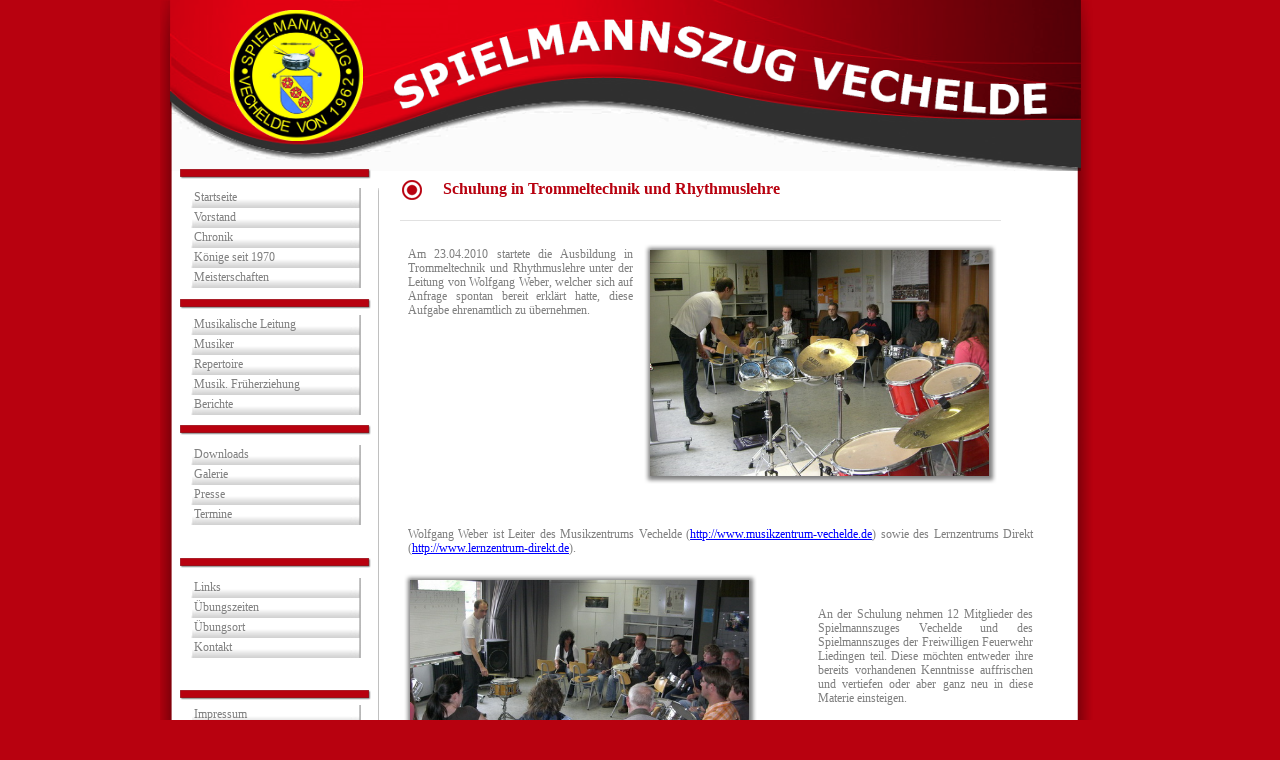

--- FILE ---
content_type: text/html
request_url: http://spielmannszug-vechelde.de/bericht_03.html
body_size: 3331
content:
<!doctype html>
<html lang="de">
<head>
<title>Trommeltechnik</title>
<meta http-equiv="Content-Type" content="text/html; charset=UTF-8">
<meta http-equiv="imagetoolbar" content="no">
<meta name="generator" content="LMSOFT Web Creator Pro, Version:8.0.0.22">
<meta http-equiv="X-UA-Compatible" content="IE=edge">
<META NAME="KEYWORDS" CONTENT="Spielmannszug, Musik, Spielmannsmusik, Instrumente, Vechelde, Flöten, Schlagzeug, Trommel, Trommeln lernen, Flöten lernen">
<META NAME="DESCRIPTION" CONTENT="Spielmannszug Vechelde von 1962, Eingetragener Verein für Spielmannsmusik">
<META NAME="AUTHOR" CONTENT="Enrico Löper">
<META NAME="CREATION_DATE" CONTENT="01.10.2009">
<META HTTP-EQUIV="CONTENT-LANGAGE" CONTENT="deutsch">
<meta property="og:image" content="http://www.spielmannszug-vechelde.de/demobild.jpg" />
<LINK REL="SHORTCUT ICON" HREF="http://www.spielmannszug-vechelde.de/favicon.ico">
<link href="./DropBorder.css" rel="stylesheet" type="text/css">
<script type="text/javascript" src="./jquery/jquery-1.5.1.min.js"></script>
<script type="text/javascript" src="./jquery/jquery-1.8.1.min.js"></script>
<script type="text/javascript" src="./jquery/jquery-ui-1.8.11.custom.min.js"></script>
<link rel="stylesheet" href="./jquery/themes/base/jquery.ui.all.css?ver=80022" type="text/css" media="all" />
<script type="text/javascript" src="./jquery/LMCenterInWindow.js?ver=80022"></script>
<link rel="stylesheet" href="./jquery/royalslider/royalslider.css" type="text/css" media="all" />
<link rel="stylesheet" href="./jquery/royalslider/rs-default-inverted.css" type="text/css" media="all" />
<script type="text/javascript" src="./jquery/royalslider/jquery.royalslider.min.js"></script>
<link rel="stylesheet" href="./jquery/bootstrap.min.css" type="text/css" media="all" />
<link rel="stylesheet" href="./jquery/font-awesome.min.css" type="text/css" media="all" />
<link rel="stylesheet" href="./jquery/themes/form.css" type="text/css" media="all" />
<script type="text/javascript" src="./jquery/google-maps-geometry-3.13.js"></script>
<script type="text/javascript" src="./jquery/maplace-0.1.3.min.js"></script>
<script type="text/javascript" src="./jquery/datepicker-fr.js"></script>
<link href="./lmwcglobal.css?id=16934" rel="stylesheet" type="text/css">
<link href="bericht_03.css?id=16934" rel="stylesheet" type="text/css">
<script type="text/javascript" src="./lmpres80022.js"></script>
<script type="text/javascript" src="./menusystemmodel006.js"></script><noscript></noscript>
<script type="text/javascript" src="./menusystemmodel007.js"></script><noscript></noscript>
<script type="text/javascript" src="./menusystemmodel008.js"></script><noscript></noscript>
<script type="text/javascript" src="./menusystemmodel009.js"></script><noscript></noscript>
<script type="text/javascript" src="./menusystemmodel010.js"></script><noscript></noscript>

</head>

<body style="margin-Left:0px;margin-Top:0px;margin-Bottom:0px;margin-Right:0px;">

<DIV class="cLinkHidden">
<a href="#Img9" title=""></a><br>
<a href="http://www.musikzentrum-vechelde.de" title=""></a><br>
<a href="http://www.lernzentrum-direkt.de" title=""></a><br>
<a href="./index.html" title="Startseite Spielmannszug Vechelde">Startseite Spielmannszug Vechelde</a><br>
<a href="./vorstand.html" title="Vorstand">Vorstand</a><br>
<a href="./chronik.html" title="Chronik">Chronik</a><br>
<a href="./koenige.html" title="Könige">Könige</a><br>
<a href="./wettstreit.html" title="Wettstreit">Wettstreit</a><br>
<a href="./leitung.html" title="Musikalische Leitung">Musikalische Leitung</a><br>
<a href="./musiker.html" title="Musiker">Musiker</a><br>
<a href="./repertoire.html" title="Repertoire">Repertoire</a><br>
<a href="./bericht_28.html" title="bericht_Früherziehung_25.08.2023">bericht_Früherziehung_25.08.2023</a><br>
<a href="./berichte.html" title="Berichte">Berichte</a><br>
<a href="./galerie.html" title="Galerie">Galerie</a><br>
<a href="./video.html" title="Videos">Videos</a><br>
<a href="./presse16.html" title="Presse 2024">Presse 2024</a><br>
<a href="./presse15.html" title="Presse 2023">Presse 2023</a><br>
<a href="./presse-2022.html" title="Presse 2022">Presse 2022</a><br>
<a href="./presse14.html" title="Presse 2019">Presse 2019</a><br>
<a href="./presse13.html" title="Presse 2018">Presse 2018</a><br>
<a href="./presse11.html" title="Presse 2017">Presse 2017</a><br>
<a href="./presse12.html" title="Presse 2016">Presse 2016</a><br>
<a href="./presse10.html" title="Presse 2015">Presse 2015</a><br>
<a href="./presse9.html" title="Presse 2014">Presse 2014</a><br>
<a href="./presse8.html" title="Presse 2013">Presse 2013</a><br>
<a href="./presse7.html" title="Presse 2012">Presse 2012</a><br>
<a href="./presse6.html" title="Presse 2011">Presse 2011</a><br>
<a href="./presse5.html" title="Presse 2010">Presse 2010</a><br>
<a href="./presse4.html" title="Presse 2009">Presse 2009</a><br>
<a href="./presse3.html" title="Presse 2008">Presse 2008</a><br>
<a href="./presse2.html" title="Presse 2007">Presse 2007</a><br>
<a href="./presse1.html" title="Presse 2006">Presse 2006</a><br>
<a href="./termine.html" title="Termine">Termine</a><br>
<a href="./links.html" title="Links">Links</a><br>
<a href="./uebungszeit.html" title="Übungszeiten">Übungszeiten</a><br>
<a href="./uebungsort.html" title="Übungsort">Übungsort</a><br>
<a href="./impressum.html" title="Impressum">Impressum</a><br>
<a href="./impressum.html" title="Impressum">Impressum</a><br>
<a href="./intern.html" title="Intern">Intern</a><br>
<a href="./archiv.html" title="Archiv">Archiv</a><br>
</DIV>

<div id='Page'>
   <div id='Img1'>
      <img id='Img1Inner' src='./images/bericht_03_Img1.png' alt="" />
   </div>
   <div id='GHintergrund'></div>
   <div id='Text4'>
      <p style="line-height:0;text-align:left"><font face="Times New Roman" color="#ff8000"><span style="font-size:12pt;line-height:18px;"><b><br /></b></span></font></p><p style="line-height:0;margin-left:0mm; margin-right:0mm; text-indent:0mm; margin-top:0.00mm; margin-bottom:3.52mm;line-height: 115%; "><font face="Verdana" color="#b8010f"><span style="font-size:12pt;line-height:18px;"><b>Schulung in Trommeltechnik und Rhythmuslehre</b></span></font></p>
   </div>
   <div id='Img4'>
      <img id='Img4Inner' src='./images/bericht_03_Img4.png' alt="" />
   </div>
   <div id='Img8'>
      <img id='Img8Inner' src='./images/bericht_03_Img8.png' alt="" />
   </div>
   <div id='Img13'>
      <img id='Img13Inner' src='./images/bericht_03_Img13.png' alt="" />
   </div>
   <div id='Img16'>
      <img id='Img16Inner' src='./images/bericht_03_Img13.png' alt="" />
   </div>
   <div id='Text5'>
      <p style="line-height:0;text-align:center"><a title="" onmouseover=LMTextBrOver('Text5',1) onmousedown=LMTextBrDown('Text5',1) onmouseup=LMTextBrUp('Text5',1) onmouseout=LMTextBrOut('Text5',1) STYLE='text-decoration:underline;cursor:pointer'><font face="Verdana" color="#b8010f"><span style="font-size:9pt;line-height:14px;"><b><u>nach oben</u></b></span></font></a></p>
   </div>
   <div id='Text3'>
      <p style="line-height:0;text-align:justify"><font face="Verdana" color="#808080"><span style="font-size:9pt;line-height:14px;">Am 23.04.2010 startete die Ausbildung in Trommeltechnik und Rhythmuslehre unter der Leitung von Wolfgang Weber, welcher sich auf Anfrage spontan bereit erklärt hatte, diese Aufgabe ehrenamtlich zu übernehmen.</span></font></p>
   </div>
   <div id='Text1'>
      <p style="line-height:0;text-align:justify"><font face="Verdana" color="#808080"><span style="font-size:9pt;line-height:14px;">Wolfgang Weber ist Leiter des Musikzentrums Vechelde (</span></font><a title="" onmouseover=LMTextBrOver('Text1',1) onmousedown=LMTextBrDown('Text1',1) onmouseup=LMTextBrUp('Text1',1) onmouseout=LMTextBrOut('Text1',1) STYLE='text-decoration:underline;cursor:pointer'><font face="Verdana" color="#0000ff"><span style="font-size:9pt;line-height:14px;"><u>http://www.musikzentrum-vechelde.de</u></span></font></a><font face="Verdana" color="#808080"><span style="font-size:9pt;line-height:14px;">) sowie des Lernzentrums Direkt (</span></font><a title="" onmouseover=LMTextBrOver('Text1',2) onmousedown=LMTextBrDown('Text1',2) onmouseup=LMTextBrUp('Text1',2) onmouseout=LMTextBrOut('Text1',2) STYLE='text-decoration:underline;cursor:pointer'><font face="Verdana" color="#0000ff"><span style="font-size:9pt;line-height:14px;"><u>http://www.lernzentrum-direkt.de</u></span></font></a><font face="Verdana" color="#808080"><span style="font-size:9pt;line-height:14px;">).</span></font></p><p style="line-height:0;text-align:justify">&nbsp;&nbsp;</p>
   </div>
   <div id='Img14'>
      <img id='Img14Inner' src='./images/cimg5471.jpg' alt="" />
   </div>
   <div id='Img12'>
       <div id='DB1'><div id='DB2'><div id='DB3'><div id='DB4'><div id='DB5'><div id='DB6'><div id='DB7'><div id='DB8'><div id='DB9'><div id='Img12Frame'>
          <img id='Img12Inner' src='./images/cimg5468.jpg' alt="" />
       </div></div></div></div></div></div></div></div></div></div>
   </div>
   <div id='Img5'>
       <div id='DB1'><div id='DB2'><div id='DB3'><div id='DB4'><div id='DB5'><div id='DB6'><div id='DB7'><div id='DB8'><div id='DB9'><div id='Img5Frame'>
          <img id='Img5Inner' src='./images/cimg5465.jpg' alt="" />
       </div></div></div></div></div></div></div></div></div></div>
   </div>
   <div id='Text7'>
      <p style="line-height:0;text-align:justify"><font face="Verdana" color="#808080"><span style="font-size:9pt;line-height:14px;">An der Schulung nehmen 12 Mitglieder des Spielmannszuges Vechelde und des Spielmannszuges der Freiwilligen Feuerwehr Liedingen teil. Diese möchten entweder ihre bereits vorhandenen Kenntnisse auffrischen und vertiefen oder aber ganz neu in diese Materie einsteigen.</span></font></p><p style="line-height:0;text-align:justify"><font face="Verdana" color="#808080"><span style="font-size:9pt;line-height:14px;"><br /></span></font></p><p style="line-height:0;text-align:justify"><font face="Verdana" color="#808080"><span style="font-size:9pt;line-height:14px;">Demnächst ist auch die Ausbildung von Neueinsteigern jeden Alters geplant.</span></font></p><p style="line-height:0;text-align:justify">&nbsp;&nbsp;</p>
   </div>
   <div id='GZentrieren'></div>
   <div id='GMenu'></div>
   <div id='GBanner'></div>
   <div class='object-is-container' id='Kopf'>
       <div id='KopfAlpha'></div>
       <div id='KopfNoAlpha'></div>
      <div id='Img9'>
         <img id='Img9Inner' src='./images/bericht_03_Img9.png' alt="" />
      </div>
      <div id='Img17'>
         <img id='Img17Inner' src='./images/emblem-2007.gif' alt="" />
      </div>
      <div id='Img53'>
         <img id='Img53Inner' src='./images/schriftzug.gif' alt="" />
      </div>
   </div>
   <div class='object-is-container' id='Menue'>
       <div id='MenueAlpha'></div>
       <div id='MenueNoAlpha'></div>
      <div id='Img26'>
         <img id='Img26Inner' src='./images/bericht_03_Img26.png' alt="" />
      </div>
      <div id='Img25'>
         <img id='Img25Inner' src='./images/bericht_03_Img26.png' alt="" />
      </div>
      <div id='Img27'>
         <img id='Img27Inner' src='./images/bericht_03_Img26.png' alt="" />
      </div>
      <div id='Img34'>
         <img id='Img34Inner' src='./images/bericht_03_Img26.png' alt="" />
      </div>
      <div id='Img41'>
         <img id='Img41Inner' src='./images/bericht_03_Img26.png' alt="" />
      </div>
      <div id='Img48'>
         <img id='Img48Inner' src='./images/bericht_03_Img26.png' alt="" />
      </div>
      <div id='Zähler1'>
      <div style="width:100px;height:18px;background-image: url(http://www.besucherzaehler-homepage.de/images/counter/bg-2.gif);padding:4px 0px 0px 0px;text-align:center;"><a href="http://www.besucherzaehler-homepage.de" target="_blank" style="color:#FFFFFF; text-decoration:none;font: normal normal normal 8pt verdana, sans-serif;">Besucher</a></div><img src="http://www.besucherzaehler-homepage.de/count.php?counter=1242&style=2" alt="Besucherzähler für Homepage" border="0" />
      </div>
   </div>
   <div id='Menu1'></div>
   <div id='Menu2'></div>
   <div id='Menu3'></div>
   <div id='Menu4'></div>
   <div id='Menu5'></div>
<script type="text/javascript" src="./bericht_03.js?id=8210"></script>
<script type="text/javascript">CookieAcceptation.SetRelPath('./');</script>
<script type="text/javascript" src="./lmcookiesbanner.js?id=8210"></script>
</div>
</body>
</html>


--- FILE ---
content_type: text/css
request_url: http://spielmannszug-vechelde.de/DropBorder.css
body_size: 1009
content:
#DB1 {
}

#DB2 {
	background-image: url(./DropBorder/l.png);
	background-repeat: repeat-y;
	background-position: left top;
}

#DB3 {
	background-image: url(./DropBorder/b.png);
	background-repeat: repeat-x;
	background-position: left bottom;
}

#DB4 {
	background-image: url(./DropBorder/r.png);
	background-repeat: repeat-y;
	background-position: right top;
}

#DB5 {
	background-image: url(./DropBorder/t.png);
	background-repeat: repeat-x;
	background-position: left top;
}

#DB6 {
	background-image: url(./DropBorder/lb.png);
	background-repeat: no-repeat;
	background-position: left bottom;
}

#DB7 {
	background-image: url(./DropBorder/rb.png);
	background-repeat: no-repeat;
	background-position: right bottom;
}

#DB8 {
	background-image: url(./DropBorder/rt.png);
	background-repeat: no-repeat;
	background-position: right top;
}

#DB9 {
	background-image: url(./DropBorder/lt.png);
	background-repeat: no-repeat;
	background-position: left top;
}



--- FILE ---
content_type: text/css
request_url: http://spielmannszug-vechelde.de/lmwcglobal.css?id=16934
body_size: 495
content:
h0 {margin: 0px;padding: 0px;}
h1 {margin: 0px;padding: 0px;}
h2 {font-family: Verdana ;font-size:11pt;font-weight:700;color:#b8010f;margin:0px;padding:0px;}
h3 {font-family: Verdana ;font-size:8pt;font-weight:700;color:#ffffff;margin:0px;padding:0px;}
h4 {font-family: Verdana ;font-size:10pt;font-weight:700;color:#ffffff;margin:0px;padding:0px;}
h5 {font-family: Verdana ;font-size:9pt;font-weight:700;color:#ffffff;margin:0px;padding:0px;}
#Page {margin-left:auto;margin-right:auto;}


--- FILE ---
content_type: text/css
request_url: http://spielmannszug-vechelde.de/bericht_03.css?id=16934
body_size: 6478
content:
p {margin:0px; padding:0px; line-height:100%}
body { height:100%; }
html,body { 
-webkit-text-size-adjust:100%;
background-color: #b8010f;
}
.cLinkHidden {position:absolute; visibility:hidden; left:0px; top:0px; width:0px; height:0px; overflow:hidden;}
#Page {overflow:hidden;position:relative;width:1000px;height:1200px;;}
#Img1 {display:block;overflow:hidden;position:absolute;left:20px;top:0px;width:941px;height:1200px;z-index:2;min-width:941px;}
#Img1Inner {position: absolute;width:941px;height:1200px;border:0px;}
#GHintergrund {display:block;overflow:hidden;position:absolute;left:-5px;top:-5px;width:0px;height:0px;z-index:3;}
#Text4 {word-wrap:break-word; display:block;position:absolute;left:298px;top:157px;padding-left:5px;padding-top:5px;padding-right:5px;padding-bottom:5px;width:465px;height:55px;z-index:4;}
#Img4 {display:block;overflow:hidden;position:absolute;left:257px;top:175px;width:30px;height:30px;z-index:5;min-width:30px;}
#Img4Inner {position: absolute;width:30px;height:30px;border:0px;}
#Img8 {display:block;overflow:hidden;position:absolute;left:238px;top:188px;width:1px;height:600px;z-index:6;min-width:1px;}
#Img8Inner {position: absolute;width:1px;height:600px;border:0px;}
#Img13 {display:block;overflow:hidden;position:absolute;left:260px;top:220px;width:601px;height:1px;z-index:7;min-width:601px;}
#Img13Inner {position: absolute;width:601px;height:1px;border:0px;}
#Img16 {display:block;overflow:hidden;position:absolute;left:260px;top:1120px;width:601px;height:1px;z-index:8;min-width:601px;}
#Img16Inner {position: absolute;width:601px;height:1px;border:0px;}
#Text5 {word-wrap:break-word; display:block;position:absolute;left:488px;top:1137px;width:155px;height:25px;z-index:9;}
#Text3 {word-wrap:break-word; display:block;position:absolute;left:268px;top:247px;width:225px;height:155px;z-index:10;}
#Text1 {word-wrap:break-word; display:block;position:absolute;left:268px;top:527px;width:625px;height:55px;z-index:11;}
#Img14 {display:block;overflow:hidden;position:absolute;left:380px;top:860px;width:391px;height:261px;z-index:12;min-width:391px;}
#Img14Inner {position: absolute;width:391px;height:261px;border:0px;}
#Img12 {display:block;overflow:hidden;position:absolute;left:264px;top:574px;z-index:13;min-width:339px;}
#Img12Frame {position:relative;left:6px;top:6px;width:353px;height:240px;}
#Img12Inner {position: absolute;width:339px;height:226px;border:0px;}
#Img5 {display:block;overflow:hidden;position:absolute;left:504px;top:244px;z-index:14;min-width:339px;}
#Img5Frame {position:relative;left:6px;top:6px;width:353px;height:240px;}
#Img5Inner {position: absolute;width:339px;height:226px;border:0px;}
#Text7 {word-wrap:break-word; display:block;position:absolute;left:678px;top:607px;width:215px;height:245px;z-index:15;}
#GZentrieren {display:block;overflow:hidden;position:absolute;left:-5px;top:-5px;width:0px;height:0px;z-index:16;}
#GMenu {display:block;overflow:hidden;position:absolute;left:-5px;top:-5px;width:0px;height:0px;z-index:17;}
#GBanner {display:block;overflow:hidden;position:absolute;left:-5px;top:-5px;width:0px;height:0px;z-index:18;}
#Kopf {display:block;overflow:hidden;position:absolute;left:30px;top:0px;width:921px;height:181px;z-index:19;padding-left:0px;padding-top:0px;padding-right:0px;padding-bottom:0px;}
#KopfAlpha {position:absolute;left:0px;top:0px;width:100%;height:100%;background-color: rgba(255, 255, 255, 0.000);  filter:progid:DXImageTransform.Microsoft.gradient(startColorstr=#00FFFFFF,endColorstr=#00FFFFFF, gradientType=1);}
#KopfNoAlpha {position:relative;}
#Img9 {display:block;overflow:hidden;position:absolute;left:0px;top:0px;width:911px;height:171px;z-index:20;min-width:911px;}
#Img9Inner {position: absolute;width:911px;height:171px;border:0px;}
#Img17 {display:block;overflow:hidden;position:absolute;left:60px;top:10px;width:133px;height:131px;z-index:21;min-width:133px;}
#Img17Inner {position: absolute;width:133px;height:131px;border:0px;}
#Img53 {display:block;overflow:hidden;position:absolute;left:210px;top:10px;width:681px;height:121px;z-index:22;min-width:681px;}
#Img53Inner {position: absolute;width:681px;height:121px;border:0px;}
#Menue {display:block;overflow:hidden;position:absolute;left:30px;top:169px;width:211px;height:792px;z-index:23;padding-left:0px;padding-top:0px;padding-right:0px;padding-bottom:0px;}
#MenueAlpha {position:absolute;left:0px;top:0px;width:100%;height:100%;background-color: rgba(255, 255, 255, 0.000);  filter:progid:DXImageTransform.Microsoft.gradient(startColorstr=#00FFFFFF,endColorstr=#00FFFFFF, gradientType=1);}
#MenueNoAlpha {position:relative;}
#Img26 {display:block;overflow:hidden;position:absolute;left:10px;top:0px;width:191px;height:10px;z-index:24;min-width:191px;}
#Img26Inner {position: absolute;width:191px;height:10px;border:0px;}
#Menu1 {display:block;z-index:2100;position:absolute;left:51px;top:188px;width:170px;height:100px;}
#Img25 {display:block;overflow:hidden;position:absolute;left:10px;top:130px;width:191px;height:10px;z-index:26;min-width:191px;}
#Img25Inner {position: absolute;width:191px;height:10px;border:0px;}
#Menu2 {display:block;z-index:2102;position:absolute;left:51px;top:315px;width:170px;height:100px;}
#Img27 {display:block;overflow:hidden;position:absolute;left:10px;top:256px;width:191px;height:10px;z-index:28;min-width:191px;}
#Img27Inner {position: absolute;width:191px;height:10px;border:0px;}
#Menu3 {display:block;z-index:2104;position:absolute;left:51px;top:445px;width:170px;height:100px;}
#Img34 {display:block;overflow:hidden;position:absolute;left:10px;top:389px;width:191px;height:10px;z-index:30;min-width:191px;}
#Img34Inner {position: absolute;width:191px;height:10px;border:0px;}
#Menu4 {display:block;z-index:2106;position:absolute;left:51px;top:578px;width:170px;height:80px;}
#Img41 {display:block;overflow:hidden;position:absolute;left:10px;top:521px;width:191px;height:10px;z-index:32;min-width:191px;}
#Img41Inner {position: absolute;width:191px;height:10px;border:0px;}
#Menu5 {display:block;z-index:2108;position:absolute;left:51px;top:705px;width:170px;height:80px;}
#Img48 {display:block;overflow:hidden;position:absolute;left:10px;top:656px;width:191px;height:10px;z-index:34;min-width:191px;}
#Img48Inner {position: absolute;width:191px;height:10px;border:0px;}
#Zähler1 {display:block;overflow:hidden;position:absolute;left:55px;top:686px;width:101px;height:81px;z-index:35;}


--- FILE ---
content_type: text/javascript
request_url: http://spielmannszug-vechelde.de/bericht_03.js?id=8210
body_size: 5826
content:
//LMSOFT Web Creator Pro, Version:8.0.0.22
//LMSOFT Kernel 11

if(getURLParam('skipmobiledetection') == 'true') {sessionStorage.setItem("skipmobiledetection","true");}
else if(getURLParam('skipmobiledetection') == 'false') {sessionStorage.setItem("skipmobiledetection","false");}
var useragent = navigator.userAgent;
useragent = useragent.toLowerCase();
var skipmobiledetection = sessionStorage.getItem("skipmobiledetection");
if (skipmobiledetection != "true") {
   if(useragent.indexOf('iphone') != -1 || useragent.indexOf('symbianos') != -1 || useragent.indexOf('ipod') != -1 || (useragent.indexOf('android') != -1 && useragent.indexOf('mobile') > 0) || useragent.indexOf('blackberry') != -1 || useragent.indexOf('nokia') != -1 || useragent.indexOf('windows ce') != -1 || useragent.indexOf('sonyericsson') != -1 || useragent.indexOf('webos') != -1 || useragent.indexOf('wap') != -1 || useragent.indexOf('motor') != -1 || useragent.indexOf('symbian') != -1 ){
      var pathname = document.location.pathname;
      var mobilePagePathname = '/mobile' + pathname;
      $.get(mobilePagePathname, function(){location.pathname=mobilePagePathname;})
      .fail(function(){$.get('/mobile/', function(){location.pathname='/mobile/';})});
   }
}

var projectroot="./";
InitResources2('de');
var LMObjects = new Array();
var objindex=0;
var fontbase=96.;
//---------------------------------------------------------------------------------------------
try {
if(isValideBrowser(7.00,5.00)) {
//---------------------------------------------------------------------------------------------
LMObjects[objindex++] = LMDiv("Page",1,0,0,null,0,null,null,null,null,0);
defpagewitdh=1000;
LMObjects[objindex++] = LMImage("Img1",1,1,0,null,0,null,null,null,null,0);
if(is.ns) Img1=FindTagFromId('Img1');
objlist = new Array();
objlist[0] = "Img1";
LMObjects[objindex++] = LMGroup("GHintergrund",1,objlist);
branchlist = new Array();
LMObjects[objindex++] = LMText("Text4",1,1,0,null,0,null,branchlist,null,null);
LMObjects[objindex++] = LMImage("Img4",1,1,0,null,0,null,null,null,null,0);
if(is.ns) Img4=FindTagFromId('Img4');
LMObjects[objindex++] = LMImage("Img8",1,1,0,null,0,null,null,null,null,0);
if(is.ns) Img8=FindTagFromId('Img8');
LMObjects[objindex++] = LMImage("Img13",1,1,0,null,0,null,null,null,null,0);
if(is.ns) Img13=FindTagFromId('Img13');
LMObjects[objindex++] = LMImage("Img16",1,1,0,null,0,null,null,null,null,0);
if(is.ns) Img16=FindTagFromId('Img16');
branchlist = new Array();
branchlist[0] = new LMBranchEx("1","#Img9",null,0.0,null,"NULL",1,1,1,1,1,1,0,640,480,"NULL");
LMObjects[objindex++] = LMText("Text5",1,1,0,null,0,null,branchlist,null,null);
branchlist = new Array();
LMObjects[objindex++] = LMText("Text3",1,1,0,null,0,null,branchlist,null,null);
branchlist = new Array();
branchlist[0] = new LMBranchEx("1","http://www.musikzentrum-vechelde.de",null,0.0,null,"NULL",1,1,1,1,1,1,0,640,480,"NULL");
branchlist[1] = new LMBranchEx("2","http://www.lernzentrum-direkt.de",null,0.0,null,"NULL",1,1,1,1,1,1,0,640,480,"NULL");
LMObjects[objindex++] = LMText("Text1",1,1,0,null,0,null,branchlist,null,null);
LMObjects[objindex++] = LMImage("Img14",1,1,0,null,0,null,null,null,null,0);
if(is.ns) Img14=FindTagFromId('Img14');
LMObjects[objindex++] = LMImage("Img12",1,1,0,null,0,null,null,null,null,0);
if(is.ns) Img12=FindTagFromId('Img12');
LMObjects[objindex++] = LMImage("Img5",1,1,0,null,0,null,null,null,null,0);
if(is.ns) Img5=FindTagFromId('Img5');
branchlist = new Array();
LMObjects[objindex++] = LMText("Text7",1,1,0,null,0,null,branchlist,null,null);
objlist = new Array();
objlist[0] = "Text4";
objlist[1] = "Img4";
objlist[2] = "Img8";
objlist[3] = "Img13";
objlist[4] = "Img16";
objlist[5] = "Text5";
objlist[6] = "Text3";
objlist[7] = "Text1";
objlist[8] = "Img14";
objlist[9] = "Img12";
objlist[10] = "Img5";
objlist[11] = "Text7";
LMObjects[objindex++] = LMGroup("GZentrieren",1,objlist);
objlist = new Array();
LMObjects[objindex++] = LMGroup("GMenu",1,objlist);
objlist = new Array();
LMObjects[objindex++] = LMGroup("GBanner",1,objlist);
LMObjects[objindex++] = LMDiv("Kopf",1,1,0,null,0,null,null,null,null,0);
LMObjects[objindex++] = LMImage("Img9",1,1,0,null,0,null,null,null,null,0);
if(is.ns) Img9=FindTagFromId('Img9');
LMObjects[objindex++] = LMImage("Img17",1,1,0,null,0,null,null,null,null,0);
if(is.ns) Img17=FindTagFromId('Img17');
LMObjects[objindex++] = LMImage("Img53",1,1,0,null,0,null,null,null,null,0);
if(is.ns) Img53=FindTagFromId('Img53');
LMObjects[objindex++] = LMDiv("Menue",1,1,0,null,0,null,null,null,null,0);
LMObjects[objindex++] = LMImage("Img26",1,1,0,null,0,null,null,null,null,0);
if(is.ns) Img26=FindTagFromId('Img26');
menusystemmodel006Show("Menu1");
LMObjects[objindex++] = LMImage("Img25",1,1,0,null,0,null,null,null,null,0);
if(is.ns) Img25=FindTagFromId('Img25');
menusystemmodel007Show("Menu2");
LMObjects[objindex++] = LMImage("Img27",1,1,0,null,0,null,null,null,null,0);
if(is.ns) Img27=FindTagFromId('Img27');
menusystemmodel008Show("Menu3");
LMObjects[objindex++] = LMImage("Img34",1,1,0,null,0,null,null,null,null,0);
if(is.ns) Img34=FindTagFromId('Img34');
menusystemmodel009Show("Menu4");
LMObjects[objindex++] = LMImage("Img41",1,1,0,null,0,null,null,null,null,0);
if(is.ns) Img41=FindTagFromId('Img41');
menusystemmodel010Show("Menu5");
LMObjects[objindex++] = LMImage("Img48",1,1,0,null,0,null,null,null,null,0);
if(is.ns) Img48=FindTagFromId('Img48');
LMObjects[objindex++] = LMObjWeb("Zähler1",1,1,0,null,0,null,null,null,null,0);
//---------------------------------------------------------------------------------------------
}
}catch(e) {
console.error(e);
alert(e.message);
}
SetBaseColor(0x3f3,0x3ff,0x81);
LMObjectAnimate();



--- FILE ---
content_type: text/javascript
request_url: http://spielmannszug-vechelde.de/menusystemmodel006.js
body_size: 4494
content:
function menusystemmodel006Show(mnuname) {
	x=0;y=0;
	z_index++;
	var MenuSystemItems = null;
	var miindex= 0;
	var preventopti;
	var index= z_index;

	MenuSystemItems = new Array();
	miindex=0;
	MenuSystemItems[miindex++] = new LMMenuItemStruct(mnuname + "_MenuItem1",0,0,170,20,0,0,null,0,null,new LMBranchEx("0",projectroot+"index.html",null,0.0,null,null,1,1,1,1,1,1,0,640,480,"_self"),null,null,projectroot+"menusystemmodel006/menusystemitem0.png",projectroot+"menusystemmodel006/menusystemitem0_over.png",null, "cursor:inherit;position:absolute;left:3px;top:3px;font-weight:0;font-family:Verdana;font-size:9pt;color:rgb(128,128,128);;margin:0px;padding:0px;line-height:100%;", "cursor:inherit;position:absolute;left:3px;top:3px;font-weight:0;font-family:Verdana;font-size:9pt;color:rgb(184,1,15);;margin:0px;padding:0px;line-height:100%;", "Startseite");
	preventopti = "./menusystemmodel006/menusystemitem0.png";
	preventopti = "./menusystemmodel006/menusystemitem0_over.png";
	MenuSystemItems[miindex++] = new LMMenuItemStruct(mnuname + "_MenuItem2",0,20,170,20,0,0,null,0,null,new LMBranchEx("0",projectroot+"vorstand.html",null,0.0,null,null,1,1,1,1,1,1,0,640,480,"_self"),null,null,projectroot+"menusystemmodel006/menusystemitem1.png",projectroot+"menusystemmodel006/menusystemitem1_over.png",null, "cursor:inherit;position:absolute;left:3px;top:3px;font-weight:0;font-family:Verdana;font-size:9pt;color:rgb(128,128,128);;margin:0px;padding:0px;line-height:100%;", "cursor:inherit;position:absolute;left:3px;top:3px;font-weight:0;font-family:Verdana;font-size:9pt;color:rgb(184,1,15);;margin:0px;padding:0px;line-height:100%;", "Vorstand");
	preventopti = "./menusystemmodel006/menusystemitem1.png";
	preventopti = "./menusystemmodel006/menusystemitem1_over.png";
	MenuSystemItems[miindex++] = new LMMenuItemStruct(mnuname + "_MenuItem3",0,40,170,20,0,0,null,0,null,new LMBranchEx("0",projectroot+"chronik.html",null,0.0,null,null,1,1,1,1,1,1,0,640,480,"_self"),null,null,projectroot+"menusystemmodel006/menusystemitem2.png",projectroot+"menusystemmodel006/menusystemitem2_over.png",null, "cursor:inherit;position:absolute;left:3px;top:3px;font-weight:0;font-family:Verdana;font-size:9pt;color:rgb(128,128,128);;margin:0px;padding:0px;line-height:100%;", "cursor:inherit;position:absolute;left:3px;top:3px;font-weight:0;font-family:Verdana;font-size:9pt;color:rgb(184,1,15);;margin:0px;padding:0px;line-height:100%;", "Chronik");
	preventopti = "./menusystemmodel006/menusystemitem2.png";
	preventopti = "./menusystemmodel006/menusystemitem2_over.png";
	MenuSystemItems[miindex++] = new LMMenuItemStruct(mnuname + "_MenuItem4",0,60,170,20,0,0,null,0,null,new LMBranchEx("0",projectroot+"koenige.html",null,0.0,null,null,1,1,1,1,1,1,0,640,480,"_self"),null,null,projectroot+"menusystemmodel006/menusystemitem3.png",projectroot+"menusystemmodel006/menusystemitem3_over.png",null, "cursor:inherit;position:absolute;left:3px;top:3px;font-weight:0;font-family:Verdana;font-size:9pt;color:rgb(128,128,128);;margin:0px;padding:0px;line-height:100%;", "cursor:inherit;position:absolute;left:3px;top:3px;font-weight:0;font-family:Verdana;font-size:9pt;color:rgb(184,1,15);;margin:0px;padding:0px;line-height:100%;", "Könige&nbsp;seit&nbsp;1970");
	preventopti = "./menusystemmodel006/menusystemitem3.png";
	preventopti = "./menusystemmodel006/menusystemitem3_over.png";
	MenuSystemItems[miindex++] = new LMMenuItemStruct(mnuname + "_MenuItem5",0,80,170,20,0,0,null,0,null,new LMBranchEx("0",projectroot+"wettstreit.html",null,0.0,null,null,1,1,1,1,1,1,0,640,480,"_self"),null,null,projectroot+"menusystemmodel006/menusystemitem4.png",projectroot+"menusystemmodel006/menusystemitem4_over.png",null, "cursor:inherit;position:absolute;left:3px;top:3px;font-weight:0;font-family:Verdana;font-size:9pt;color:rgb(128,128,128);;margin:0px;padding:0px;line-height:100%;", "cursor:inherit;position:absolute;left:3px;top:3px;font-weight:0;font-family:Verdana;font-size:9pt;color:rgb(184,1,15);;margin:0px;padding:0px;line-height:100%;", "Meisterschaften");
	preventopti = "./menusystemmodel006/menusystemitem4.png";
	preventopti = "./menusystemmodel006/menusystemitem4_over.png";
	var MenuSystemModel006_MNU1 = new LMMenu(mnuname, mnuname,x+0,y+0,170,100,1,0,null,0,null,MenuSystemItems,1);
	LMObjects[objindex++]= MenuSystemModel006_MNU1;

	AddAnchorTagToObject(mnuname);
	RegisterMainMenu(MenuSystemModel006_MNU1);

	ReIndexMenu(MenuSystemModel006_MNU1, index);

}


--- FILE ---
content_type: text/javascript
request_url: http://spielmannszug-vechelde.de/menusystemmodel010.js
body_size: 3704
content:
function menusystemmodel010Show(mnuname) {
	x=0;y=0;
	z_index++;
	var MenuSystemItems = null;
	var miindex= 0;
	var preventopti;
	var index= z_index;

	MenuSystemItems = new Array();
	miindex=0;
	MenuSystemItems[miindex++] = new LMMenuItemStruct(mnuname + "_MenuItem1",0,0,170,20,0,0,null,0,null,new LMBranchEx("0",projectroot+"impressum.html",null,0.0,null,null,1,1,1,1,1,1,0,640,480,"_self"),null,null,projectroot+"menusystemmodel010/menusystemitem0.png",projectroot+"menusystemmodel010/menusystemitem0_over.png",null, "cursor:inherit;position:absolute;left:3px;top:3px;font-weight:0;font-family:Verdana;font-size:9pt;color:rgb(128,128,128);;margin:0px;padding:0px;line-height:100%;", "cursor:inherit;position:absolute;left:3px;top:3px;font-weight:0;font-family:Verdana;font-size:9pt;color:rgb(184,1,15);;margin:0px;padding:0px;line-height:100%;", "Impressum");
	preventopti = "./menusystemmodel010/menusystemitem0.png";
	preventopti = "./menusystemmodel010/menusystemitem0_over.png";
	MenuSystemItems[miindex++] = new LMMenuItemStruct(mnuname + "_MenuItem4",0,20,170,20,0,0,null,0,null,new LMBranchEx("0",projectroot+"downloads/datenschutzerklarung.pdf",null,0.0,null,null,1,1,1,1,1,1,0,640,480,"_blank"),null,null,projectroot+"menusystemmodel010/menusystemitem1.png",projectroot+"menusystemmodel010/menusystemitem1_over.png",null, "cursor:inherit;position:absolute;left:3px;top:3px;font-weight:0;font-family:Verdana;font-size:9pt;color:rgb(128,128,128);;margin:0px;padding:0px;line-height:100%;", "cursor:inherit;position:absolute;left:3px;top:3px;font-weight:0;font-family:Verdana;font-size:9pt;color:rgb(184,1,15);;margin:0px;padding:0px;line-height:100%;", "Datenschutzerklärung");
	preventopti = "./menusystemmodel010/menusystemitem1.png";
	preventopti = "./menusystemmodel010/menusystemitem1_over.png";
	MenuSystemItems[miindex++] = new LMMenuItemStruct(mnuname + "_MenuItem2",0,40,170,20,0,0,null,0,null,new LMBranchEx("0",projectroot+"intern.html",null,0.0,null,null,1,1,1,1,1,1,0,640,480,"_self"),null,null,projectroot+"menusystemmodel010/menusystemitem2.png",projectroot+"menusystemmodel010/menusystemitem2_over.png",null, "cursor:inherit;position:absolute;left:3px;top:3px;font-weight:0;font-family:Verdana;font-size:9pt;color:rgb(128,128,128);;margin:0px;padding:0px;line-height:100%;", "cursor:inherit;position:absolute;left:3px;top:3px;font-weight:0;font-family:Verdana;font-size:9pt;color:rgb(184,1,15);;margin:0px;padding:0px;line-height:100%;", "Intern");
	preventopti = "./menusystemmodel010/menusystemitem2.png";
	preventopti = "./menusystemmodel010/menusystemitem2_over.png";
	MenuSystemItems[miindex++] = new LMMenuItemStruct(mnuname + "_MenuItem3",0,60,170,20,0,0,null,0,null,new LMBranchEx("0",projectroot+"archiv.html",null,0.0,null,null,1,1,1,1,1,1,0,640,480,"_self"),null,null,projectroot+"menusystemmodel010/menusystemitem3.png",projectroot+"menusystemmodel010/menusystemitem3_over.png",null, "cursor:inherit;position:absolute;left:3px;top:3px;font-weight:0;font-family:Verdana;font-size:9pt;color:rgb(128,128,128);;margin:0px;padding:0px;line-height:100%;", "cursor:inherit;position:absolute;left:3px;top:3px;font-weight:0;font-family:Verdana;font-size:9pt;color:rgb(184,1,15);;margin:0px;padding:0px;line-height:100%;", "Archiv");
	preventopti = "./menusystemmodel010/menusystemitem3.png";
	preventopti = "./menusystemmodel010/menusystemitem3_over.png";
	var MenuSystemModel010_MNU1 = new LMMenu(mnuname, mnuname,x+0,y+0,170,80,1,0,null,0,null,MenuSystemItems,1);
	LMObjects[objindex++]= MenuSystemModel010_MNU1;

	AddAnchorTagToObject(mnuname);
	RegisterMainMenu(MenuSystemModel010_MNU1);

	ReIndexMenu(MenuSystemModel010_MNU1, index);

}


--- FILE ---
content_type: text/javascript
request_url: http://spielmannszug-vechelde.de/menusystemmodel007.js
body_size: 4508
content:
function menusystemmodel007Show(mnuname) {
	x=0;y=0;
	z_index++;
	var MenuSystemItems = null;
	var miindex= 0;
	var preventopti;
	var index= z_index;

	MenuSystemItems = new Array();
	miindex=0;
	MenuSystemItems[miindex++] = new LMMenuItemStruct(mnuname + "_MenuItem1",0,0,170,20,0,0,null,0,null,new LMBranchEx("0",projectroot+"leitung.html",null,0.0,null,null,1,1,1,1,1,1,0,640,480,"_self"),null,null,projectroot+"menusystemmodel007/menusystemitem0.png",projectroot+"menusystemmodel007/menusystemitem0_over.png",null, "cursor:inherit;position:absolute;left:3px;top:3px;font-weight:0;font-family:Verdana;font-size:9pt;color:rgb(128,128,128);;margin:0px;padding:0px;line-height:100%;", "cursor:inherit;position:absolute;left:3px;top:3px;font-weight:0;font-family:Verdana;font-size:9pt;color:rgb(184,1,15);;margin:0px;padding:0px;line-height:100%;", "Musikalische&nbsp;Leitung");
	preventopti = "./menusystemmodel007/menusystemitem0.png";
	preventopti = "./menusystemmodel007/menusystemitem0_over.png";
	MenuSystemItems[miindex++] = new LMMenuItemStruct(mnuname + "_MenuItem2",0,20,170,20,0,0,null,0,null,new LMBranchEx("0",projectroot+"musiker.html",null,0.0,null,null,1,1,1,1,1,1,0,640,480,"_self"),null,null,projectroot+"menusystemmodel007/menusystemitem1.png",projectroot+"menusystemmodel007/menusystemitem1_over.png",null, "cursor:inherit;position:absolute;left:3px;top:3px;font-weight:0;font-family:Verdana;font-size:9pt;color:rgb(128,128,128);;margin:0px;padding:0px;line-height:100%;", "cursor:inherit;position:absolute;left:3px;top:3px;font-weight:0;font-family:Verdana;font-size:9pt;color:rgb(184,1,15);;margin:0px;padding:0px;line-height:100%;", "Musiker");
	preventopti = "./menusystemmodel007/menusystemitem1.png";
	preventopti = "./menusystemmodel007/menusystemitem1_over.png";
	MenuSystemItems[miindex++] = new LMMenuItemStruct(mnuname + "_MenuItem3",0,40,170,20,0,0,null,0,null,new LMBranchEx("0",projectroot+"repertoire.html",null,0.0,null,null,1,1,1,1,1,1,0,640,480,"_self"),null,null,projectroot+"menusystemmodel007/menusystemitem2.png",projectroot+"menusystemmodel007/menusystemitem2_over.png",null, "cursor:inherit;position:absolute;left:3px;top:3px;font-weight:0;font-family:Verdana;font-size:9pt;color:rgb(128,128,128);;margin:0px;padding:0px;line-height:100%;", "cursor:inherit;position:absolute;left:3px;top:3px;font-weight:0;font-family:Verdana;font-size:9pt;color:rgb(184,1,15);;margin:0px;padding:0px;line-height:100%;", "Repertoire");
	preventopti = "./menusystemmodel007/menusystemitem2.png";
	preventopti = "./menusystemmodel007/menusystemitem2_over.png";
	MenuSystemItems[miindex++] = new LMMenuItemStruct(mnuname + "_MenuItem4",0,60,170,20,0,0,null,0,null,new LMBranchEx("0",projectroot+"bericht_29.html",null,0.0,null,null,1,1,1,1,1,1,0,640,480,"_self"),null,null,projectroot+"menusystemmodel007/menusystemitem3.png",projectroot+"menusystemmodel007/menusystemitem3_over.png",null, "cursor:inherit;position:absolute;left:3px;top:3px;font-weight:0;font-family:Verdana;font-size:9pt;color:rgb(128,128,128);;margin:0px;padding:0px;line-height:100%;", "cursor:inherit;position:absolute;left:3px;top:3px;font-weight:0;font-family:Verdana;font-size:9pt;color:rgb(184,1,15);;margin:0px;padding:0px;line-height:100%;", "Musik.&nbsp;Früherziehung");
	preventopti = "./menusystemmodel007/menusystemitem3.png";
	preventopti = "./menusystemmodel007/menusystemitem3_over.png";
	MenuSystemItems[miindex++] = new LMMenuItemStruct(mnuname + "_MenuItem5",0,80,170,20,0,0,null,0,null,new LMBranchEx("0",projectroot+"berichte.html",null,0.0,null,null,1,1,1,1,1,1,0,640,480,"_self"),null,null,projectroot+"menusystemmodel007/menusystemitem4.png",projectroot+"menusystemmodel007/menusystemitem4_over.png",null, "cursor:inherit;position:absolute;left:3px;top:3px;font-weight:0;font-family:Verdana;font-size:9pt;color:rgb(128,128,128);;margin:0px;padding:0px;line-height:100%;", "cursor:inherit;position:absolute;left:3px;top:3px;font-weight:0;font-family:Verdana;font-size:9pt;color:rgb(184,1,15);;margin:0px;padding:0px;line-height:100%;", "Berichte");
	preventopti = "./menusystemmodel007/menusystemitem4.png";
	preventopti = "./menusystemmodel007/menusystemitem4_over.png";
	var MenuSystemModel007_MNU1 = new LMMenu(mnuname, mnuname,x+0,y+0,170,100,1,0,null,0,null,MenuSystemItems,1);
	LMObjects[objindex++]= MenuSystemModel007_MNU1;

	AddAnchorTagToObject(mnuname);
	RegisterMainMenu(MenuSystemModel007_MNU1);

	ReIndexMenu(MenuSystemModel007_MNU1, index);

}


--- FILE ---
content_type: text/javascript
request_url: http://spielmannszug-vechelde.de/menusystemmodel009.js
body_size: 3681
content:
function menusystemmodel009Show(mnuname) {
	x=0;y=0;
	z_index++;
	var MenuSystemItems = null;
	var miindex= 0;
	var preventopti;
	var index= z_index;

	MenuSystemItems = new Array();
	miindex=0;
	MenuSystemItems[miindex++] = new LMMenuItemStruct(mnuname + "_MenuItem1",0,0,170,20,0,0,null,0,null,new LMBranchEx("0",projectroot+"links.html",null,0.0,null,null,1,1,1,1,1,1,0,640,480,"_self"),null,null,projectroot+"menusystemmodel009/menusystemitem0.png",projectroot+"menusystemmodel009/menusystemitem0_over.png",null, "cursor:inherit;position:absolute;left:3px;top:3px;font-weight:0;font-family:Verdana;font-size:9pt;color:rgb(128,128,128);;margin:0px;padding:0px;line-height:100%;", "cursor:inherit;position:absolute;left:3px;top:3px;font-weight:0;font-family:Verdana;font-size:9pt;color:rgb(184,1,15);;margin:0px;padding:0px;line-height:100%;", "Links");
	preventopti = "./menusystemmodel009/menusystemitem0.png";
	preventopti = "./menusystemmodel009/menusystemitem0_over.png";
	MenuSystemItems[miindex++] = new LMMenuItemStruct(mnuname + "_MenuItem2",0,20,170,20,0,0,null,0,null,new LMBranchEx("0",projectroot+"uebungszeit.html",null,0.0,null,null,1,1,1,1,1,1,0,640,480,"_self"),null,null,projectroot+"menusystemmodel009/menusystemitem1.png",projectroot+"menusystemmodel009/menusystemitem1_over.png",null, "cursor:inherit;position:absolute;left:3px;top:3px;font-weight:0;font-family:Verdana;font-size:9pt;color:rgb(128,128,128);;margin:0px;padding:0px;line-height:100%;", "cursor:inherit;position:absolute;left:3px;top:3px;font-weight:0;font-family:Verdana;font-size:9pt;color:rgb(184,1,15);;margin:0px;padding:0px;line-height:100%;", "Übungszeiten");
	preventopti = "./menusystemmodel009/menusystemitem1.png";
	preventopti = "./menusystemmodel009/menusystemitem1_over.png";
	MenuSystemItems[miindex++] = new LMMenuItemStruct(mnuname + "_MenuItem3",0,40,170,20,0,0,null,0,null,new LMBranchEx("0",projectroot+"uebungsort.html",null,0.0,null,null,1,1,1,1,1,1,0,640,480,"_self"),null,null,projectroot+"menusystemmodel009/menusystemitem2.png",projectroot+"menusystemmodel009/menusystemitem2_over.png",null, "cursor:inherit;position:absolute;left:3px;top:3px;font-weight:0;font-family:Verdana;font-size:9pt;color:rgb(128,128,128);;margin:0px;padding:0px;line-height:100%;", "cursor:inherit;position:absolute;left:3px;top:3px;font-weight:0;font-family:Verdana;font-size:9pt;color:rgb(184,1,15);;margin:0px;padding:0px;line-height:100%;", "Übungsort");
	preventopti = "./menusystemmodel009/menusystemitem2.png";
	preventopti = "./menusystemmodel009/menusystemitem2_over.png";
	MenuSystemItems[miindex++] = new LMMenuItemStruct(mnuname + "_MenuItem5",0,60,170,20,0,0,null,0,null,new LMBranchEx("0",projectroot+"impressum.html",null,0.0,null,null,1,1,1,1,1,1,0,640,480,"_self"),null,null,projectroot+"menusystemmodel009/menusystemitem3.png",projectroot+"menusystemmodel009/menusystemitem3_over.png",null, "cursor:inherit;position:absolute;left:3px;top:3px;font-weight:0;font-family:Verdana;font-size:9pt;color:rgb(128,128,128);;margin:0px;padding:0px;line-height:100%;", "cursor:inherit;position:absolute;left:3px;top:3px;font-weight:0;font-family:Verdana;font-size:9pt;color:rgb(184,1,15);;margin:0px;padding:0px;line-height:100%;", "Kontakt");
	preventopti = "./menusystemmodel009/menusystemitem3.png";
	preventopti = "./menusystemmodel009/menusystemitem3_over.png";
	var MenuSystemModel009_MNU1 = new LMMenu(mnuname, mnuname,x+0,y+0,170,80,1,0,null,0,null,MenuSystemItems,1);
	LMObjects[objindex++]= MenuSystemModel009_MNU1;

	AddAnchorTagToObject(mnuname);
	RegisterMainMenu(MenuSystemModel009_MNU1);

	ReIndexMenu(MenuSystemModel009_MNU1, index);

}


--- FILE ---
content_type: text/javascript
request_url: http://spielmannszug-vechelde.de/menusystemmodel008.js
body_size: 20202
content:
function menusystemmodel008Show(mnuname) {
	x=0;y=0;
	z_index++;
	var MenuSystemItems = null;
	var miindex= 0;
	var preventopti;
	var index= z_index;

	MenuSystemItems = new Array();
	miindex=0;
	MenuSystemItems[miindex++] = new LMMenuItemStruct(mnuname + "_MenuItem13",0,0,297,22,0,0,null,0,null,new LMBranchEx("0",projectroot+"downloads/aufnahmeantrag---und-einzugserm.pdf",null,0.0,null,null,1,1,1,1,1,1,0,640,480,"_blank"),null,null,projectroot+"menusystemmodel008/menusystemitem0.png",projectroot+"menusystemmodel008/menusystemitem0_over.png",null, "cursor:inherit;position:absolute;left:96px;top:4px;font-weight:0;font-family:Verdana;font-size:9pt;color:rgb(255,255,255);;margin:0px;padding:0px;line-height:100%;", "cursor:inherit;position:absolute;left:96px;top:4px;font-weight:0;font-family:Verdana;font-size:9pt;color:rgb(184,1,15);;margin:0px;padding:0px;line-height:100%;", "Aufnahmeantrag");
	preventopti = "./menusystemmodel008/menusystemitem0.png";
	preventopti = "./menusystemmodel008/menusystemitem0_over.png";
	MenuSystemItems[miindex++] = new LMMenuItemStruct(mnuname + "_MenuItem14",0,21,297,21,0,0,null,0,null,null,null,null,projectroot+"menusystemmodel008/menusystemitem1.png",projectroot+"menusystemmodel008/menusystemitem1_over.png",null, "cursor:inherit;position:absolute;left:7px;top:3px;font-weight:0;font-family:Verdana;font-size:9pt;color:rgb(255,255,255);;margin:0px;padding:0px;line-height:100%;", "cursor:inherit;position:absolute;left:7px;top:3px;font-weight:0;font-family:Verdana;font-size:9pt;color:rgb(184,1,15);;margin:0px;padding:0px;line-height:100%;", "Aufnahmeantrag&nbsp;musikalische&nbsp;Früherziehung");
	preventopti = "./menusystemmodel008/menusystemitem1.png";
	preventopti = "./menusystemmodel008/menusystemitem1_over.png";
	MenuSystemItems[miindex++] = new LMMenuItemStruct(mnuname + "_MenuItem15",0,41,297,22,0,0,null,0,null,new LMBranchEx("0",projectroot+"downloads/satzungs-sz-e-v.pdf",null,0.0,null,null,1,1,1,1,1,1,0,640,480,"_blank"),null,null,projectroot+"menusystemmodel008/menusystemitem2.png",projectroot+"menusystemmodel008/menusystemitem2_over.png",null, "cursor:inherit;position:absolute;left:122px;top:3px;font-weight:0;font-family:Verdana;font-size:9pt;color:rgb(255,255,255);;margin:0px;padding:0px;line-height:100%;", "cursor:inherit;position:absolute;left:122px;top:3px;font-weight:0;font-family:Verdana;font-size:9pt;color:rgb(184,1,15);;margin:0px;padding:0px;line-height:100%;", "Satzung");
	preventopti = "./menusystemmodel008/menusystemitem2.png";
	preventopti = "./menusystemmodel008/menusystemitem2_over.png";
	var MenuSystemModel008_MNU1 = new LMMenu(mnuname, "MenuSystemModel008_MNU1",x+170,y+0,297,63,0,0,null,0,null,MenuSystemItems,0);
	LMObjects[objindex++]= MenuSystemModel008_MNU1;

	MenuSystemItems = new Array();
	miindex=0;
	MenuSystemItems[miindex++] = new LMMenuItemStruct(mnuname + "_MenuItem25",0,0,171,22,0,0,null,0,null,new LMBranchEx("0",projectroot+"presse16.html",null,0.0,null,null,1,1,1,1,1,1,0,640,480,"_self"),null,null,projectroot+"menusystemmodel008/menusystemitem3.png",projectroot+"menusystemmodel008/menusystemitem3_over.png",null, "cursor:inherit;position:absolute;left:7px;top:4px;font-weight:0;font-family:Verdana;font-size:9pt;color:rgb(255,255,255);;margin:0px;padding:0px;line-height:100%;", "cursor:inherit;position:absolute;left:7px;top:4px;font-weight:0;font-family:Verdana;font-size:9pt;color:rgb(184,1,15);;margin:0px;padding:0px;line-height:100%;", "Pressemitteilungen&nbsp;2024");
	preventopti = "./menusystemmodel008/menusystemitem3.png";
	preventopti = "./menusystemmodel008/menusystemitem3_over.png";
	MenuSystemItems[miindex++] = new LMMenuItemStruct(mnuname + "_MenuItem24",0,21,171,21,0,0,null,0,null,new LMBranchEx("0",projectroot+"presse15.html",null,0.0,null,null,1,1,1,1,1,1,0,640,480,"_self"),null,null,projectroot+"menusystemmodel008/menusystemitem4.png",projectroot+"menusystemmodel008/menusystemitem4_over.png",null, "cursor:inherit;position:absolute;left:7px;top:3px;font-weight:0;font-family:Verdana;font-size:9pt;color:rgb(255,255,255);;margin:0px;padding:0px;line-height:100%;", "cursor:inherit;position:absolute;left:7px;top:3px;font-weight:0;font-family:Verdana;font-size:9pt;color:rgb(184,1,15);;margin:0px;padding:0px;line-height:100%;", "Pressemitteilungen&nbsp;2023");
	preventopti = "./menusystemmodel008/menusystemitem4.png";
	preventopti = "./menusystemmodel008/menusystemitem4_over.png";
	MenuSystemItems[miindex++] = new LMMenuItemStruct(mnuname + "_MenuItem23",0,41,171,21,0,0,null,0,null,new LMBranchEx("0",projectroot+"presse-2022.html",null,0.0,null,null,1,1,1,1,1,1,0,640,480,"_self"),null,null,projectroot+"menusystemmodel008/menusystemitem5.png",projectroot+"menusystemmodel008/menusystemitem5_over.png",null, "cursor:inherit;position:absolute;left:7px;top:3px;font-weight:0;font-family:Verdana;font-size:9pt;color:rgb(255,255,255);;margin:0px;padding:0px;line-height:100%;", "cursor:inherit;position:absolute;left:7px;top:3px;font-weight:0;font-family:Verdana;font-size:9pt;color:rgb(184,1,15);;margin:0px;padding:0px;line-height:100%;", "Pressemitteilungen&nbsp;2022");
	preventopti = "./menusystemmodel008/menusystemitem5.png";
	preventopti = "./menusystemmodel008/menusystemitem5_over.png";
	MenuSystemItems[miindex++] = new LMMenuItemStruct(mnuname + "_MenuItem22",0,61,171,21,0,0,null,0,null,new LMBranchEx("0",projectroot+"presse14.html",null,0.0,null,null,1,1,1,1,1,1,0,640,480,"_self"),null,null,projectroot+"menusystemmodel008/menusystemitem6.png",projectroot+"menusystemmodel008/menusystemitem6_over.png",null, "cursor:inherit;position:absolute;left:7px;top:3px;font-weight:0;font-family:Verdana;font-size:9pt;color:rgb(255,255,255);;margin:0px;padding:0px;line-height:100%;", "cursor:inherit;position:absolute;left:7px;top:3px;font-weight:0;font-family:Verdana;font-size:9pt;color:rgb(184,1,15);;margin:0px;padding:0px;line-height:100%;", "Pressemitteilungen&nbsp;2019");
	preventopti = "./menusystemmodel008/menusystemitem6.png";
	preventopti = "./menusystemmodel008/menusystemitem6_over.png";
	MenuSystemItems[miindex++] = new LMMenuItemStruct(mnuname + "_MenuItem21",0,81,171,21,0,0,null,0,null,new LMBranchEx("0",projectroot+"presse13.html",null,0.0,null,null,1,1,1,1,1,1,0,640,480,"_self"),null,null,projectroot+"menusystemmodel008/menusystemitem7.png",projectroot+"menusystemmodel008/menusystemitem7_over.png",null, "cursor:inherit;position:absolute;left:7px;top:3px;font-weight:0;font-family:Verdana;font-size:9pt;color:rgb(255,255,255);;margin:0px;padding:0px;line-height:100%;", "cursor:inherit;position:absolute;left:7px;top:3px;font-weight:0;font-family:Verdana;font-size:9pt;color:rgb(184,1,15);;margin:0px;padding:0px;line-height:100%;", "Pressemitteilungen&nbsp;2018");
	preventopti = "./menusystemmodel008/menusystemitem7.png";
	preventopti = "./menusystemmodel008/menusystemitem7_over.png";
	MenuSystemItems[miindex++] = new LMMenuItemStruct(mnuname + "_MenuItem19",0,101,171,21,0,0,null,0,null,new LMBranchEx("0",projectroot+"presse11.html",null,0.0,null,null,1,1,1,1,1,1,0,640,480,"_self"),null,null,projectroot+"menusystemmodel008/menusystemitem8.png",projectroot+"menusystemmodel008/menusystemitem8_over.png",null, "cursor:inherit;position:absolute;left:7px;top:3px;font-weight:0;font-family:Verdana;font-size:9pt;color:rgb(255,255,255);;margin:0px;padding:0px;line-height:100%;", "cursor:inherit;position:absolute;left:7px;top:3px;font-weight:0;font-family:Verdana;font-size:9pt;color:rgb(184,1,15);;margin:0px;padding:0px;line-height:100%;", "Pressemitteilungen&nbsp;2017");
	preventopti = "./menusystemmodel008/menusystemitem8.png";
	preventopti = "./menusystemmodel008/menusystemitem8_over.png";
	MenuSystemItems[miindex++] = new LMMenuItemStruct(mnuname + "_MenuItem20",0,121,171,21,0,0,null,0,null,new LMBranchEx("0",projectroot+"presse12.html",null,0.0,null,null,1,1,1,1,1,1,0,640,480,"_self"),null,null,projectroot+"menusystemmodel008/menusystemitem9.png",projectroot+"menusystemmodel008/menusystemitem9_over.png",null, "cursor:inherit;position:absolute;left:7px;top:3px;font-weight:0;font-family:Verdana;font-size:9pt;color:rgb(255,255,255);;margin:0px;padding:0px;line-height:100%;", "cursor:inherit;position:absolute;left:7px;top:3px;font-weight:0;font-family:Verdana;font-size:9pt;color:rgb(184,1,15);;margin:0px;padding:0px;line-height:100%;", "Pressemitteilungen&nbsp;2016");
	preventopti = "./menusystemmodel008/menusystemitem9.png";
	preventopti = "./menusystemmodel008/menusystemitem9_over.png";
	MenuSystemItems[miindex++] = new LMMenuItemStruct(mnuname + "_MenuItem18",0,141,171,21,0,0,null,0,null,new LMBranchEx("0",projectroot+"presse10.html",null,0.0,null,null,1,1,1,1,1,1,0,640,480,"_self"),null,null,projectroot+"menusystemmodel008/menusystemitem10.png",projectroot+"menusystemmodel008/menusystemitem10_over.png",null, "cursor:inherit;position:absolute;left:7px;top:3px;font-weight:0;font-family:Verdana;font-size:9pt;color:rgb(255,255,255);;margin:0px;padding:0px;line-height:100%;", "cursor:inherit;position:absolute;left:7px;top:3px;font-weight:0;font-family:Verdana;font-size:9pt;color:rgb(184,1,15);;margin:0px;padding:0px;line-height:100%;", "Pressemitteilungen&nbsp;2015");
	preventopti = "./menusystemmodel008/menusystemitem10.png";
	preventopti = "./menusystemmodel008/menusystemitem10_over.png";
	MenuSystemItems[miindex++] = new LMMenuItemStruct(mnuname + "_MenuItem17",0,161,171,21,0,0,null,0,null,new LMBranchEx("0",projectroot+"presse9.html",null,0.0,null,null,1,1,1,1,1,1,0,640,480,"_self"),null,null,projectroot+"menusystemmodel008/menusystemitem11.png",projectroot+"menusystemmodel008/menusystemitem11_over.png",null, "cursor:inherit;position:absolute;left:7px;top:3px;font-weight:0;font-family:Verdana;font-size:9pt;color:rgb(255,255,255);;margin:0px;padding:0px;line-height:100%;", "cursor:inherit;position:absolute;left:7px;top:3px;font-weight:0;font-family:Verdana;font-size:9pt;color:rgb(184,1,15);;margin:0px;padding:0px;line-height:100%;", "Pressemitteilungen&nbsp;2014");
	preventopti = "./menusystemmodel008/menusystemitem11.png";
	preventopti = "./menusystemmodel008/menusystemitem11_over.png";
	MenuSystemItems[miindex++] = new LMMenuItemStruct(mnuname + "_MenuItem16",0,181,171,21,0,0,null,0,null,new LMBranchEx("0",projectroot+"presse8.html",null,0.0,null,null,1,1,1,1,1,1,0,640,480,"_self"),null,null,projectroot+"menusystemmodel008/menusystemitem12.png",projectroot+"menusystemmodel008/menusystemitem12_over.png",null, "cursor:inherit;position:absolute;left:7px;top:3px;font-weight:0;font-family:Verdana;font-size:9pt;color:rgb(255,255,255);;margin:0px;padding:0px;line-height:100%;", "cursor:inherit;position:absolute;left:7px;top:3px;font-weight:0;font-family:Verdana;font-size:9pt;color:rgb(184,1,15);;margin:0px;padding:0px;line-height:100%;", "Pressemitteilungen&nbsp;2013");
	preventopti = "./menusystemmodel008/menusystemitem12.png";
	preventopti = "./menusystemmodel008/menusystemitem12_over.png";
	MenuSystemItems[miindex++] = new LMMenuItemStruct(mnuname + "_MenuItem12",0,201,171,21,0,0,null,0,null,new LMBranchEx("0",projectroot+"presse7.html",null,0.0,null,null,1,1,1,1,1,1,0,640,480,"_self"),null,null,projectroot+"menusystemmodel008/menusystemitem13.png",projectroot+"menusystemmodel008/menusystemitem13_over.png",null, "cursor:inherit;position:absolute;left:7px;top:3px;font-weight:0;font-family:Verdana;font-size:9pt;color:rgb(255,255,255);;margin:0px;padding:0px;line-height:100%;", "cursor:inherit;position:absolute;left:7px;top:3px;font-weight:0;font-family:Verdana;font-size:9pt;color:rgb(184,1,15);;margin:0px;padding:0px;line-height:100%;", "Pressemitteilungen&nbsp;2012");
	preventopti = "./menusystemmodel008/menusystemitem13.png";
	preventopti = "./menusystemmodel008/menusystemitem13_over.png";
	MenuSystemItems[miindex++] = new LMMenuItemStruct(mnuname + "_MenuItem11",0,221,171,21,0,0,null,0,null,new LMBranchEx("0",projectroot+"presse6.html",null,0.0,null,null,1,1,1,1,1,1,0,640,480,"_self"),null,null,projectroot+"menusystemmodel008/menusystemitem14.png",projectroot+"menusystemmodel008/menusystemitem14_over.png",null, "cursor:inherit;position:absolute;left:7px;top:3px;font-weight:0;font-family:Verdana;font-size:9pt;color:rgb(255,255,255);;margin:0px;padding:0px;line-height:100%;", "cursor:inherit;position:absolute;left:7px;top:3px;font-weight:0;font-family:Verdana;font-size:9pt;color:rgb(184,1,15);;margin:0px;padding:0px;line-height:100%;", "Pressemitteilungen&nbsp;2011");
	preventopti = "./menusystemmodel008/menusystemitem14.png";
	preventopti = "./menusystemmodel008/menusystemitem14_over.png";
	MenuSystemItems[miindex++] = new LMMenuItemStruct(mnuname + "_MenuItem10",0,241,171,21,0,0,null,0,null,new LMBranchEx("0",projectroot+"presse5.html",null,0.0,null,null,1,1,1,1,1,1,0,640,480,"_self"),null,null,projectroot+"menusystemmodel008/menusystemitem15.png",projectroot+"menusystemmodel008/menusystemitem15_over.png",null, "cursor:inherit;position:absolute;left:7px;top:3px;font-weight:0;font-family:Verdana;font-size:9pt;color:rgb(255,255,255);;margin:0px;padding:0px;line-height:100%;", "cursor:inherit;position:absolute;left:7px;top:3px;font-weight:0;font-family:Verdana;font-size:9pt;color:rgb(184,1,15);;margin:0px;padding:0px;line-height:100%;", "Pressemitteilungen&nbsp;2010");
	preventopti = "./menusystemmodel008/menusystemitem15.png";
	preventopti = "./menusystemmodel008/menusystemitem15_over.png";
	MenuSystemItems[miindex++] = new LMMenuItemStruct(mnuname + "_MenuItem9",0,261,171,21,0,0,null,0,null,new LMBranchEx("0",projectroot+"presse4.html",null,0.0,null,null,1,1,1,1,1,1,0,640,480,"_self"),null,null,projectroot+"menusystemmodel008/menusystemitem16.png",projectroot+"menusystemmodel008/menusystemitem16_over.png",null, "cursor:inherit;position:absolute;left:7px;top:3px;font-weight:0;font-family:Verdana;font-size:9pt;color:rgb(255,255,255);;margin:0px;padding:0px;line-height:100%;", "cursor:inherit;position:absolute;left:7px;top:3px;font-weight:0;font-family:Verdana;font-size:9pt;color:rgb(184,1,15);;margin:0px;padding:0px;line-height:100%;", "Pressemitteilungen&nbsp;2009");
	preventopti = "./menusystemmodel008/menusystemitem16.png";
	preventopti = "./menusystemmodel008/menusystemitem16_over.png";
	MenuSystemItems[miindex++] = new LMMenuItemStruct(mnuname + "_MenuItem8",0,281,171,21,0,0,null,0,null,new LMBranchEx("0",projectroot+"presse3.html",null,0.0,null,null,1,1,1,1,1,1,0,640,480,"_self"),null,null,projectroot+"menusystemmodel008/menusystemitem17.png",projectroot+"menusystemmodel008/menusystemitem17_over.png",null, "cursor:inherit;position:absolute;left:7px;top:3px;font-weight:0;font-family:Verdana;font-size:9pt;color:rgb(255,255,255);;margin:0px;padding:0px;line-height:100%;", "cursor:inherit;position:absolute;left:7px;top:3px;font-weight:0;font-family:Verdana;font-size:9pt;color:rgb(184,1,15);;margin:0px;padding:0px;line-height:100%;", "Pressemitteilungen&nbsp;2008");
	preventopti = "./menusystemmodel008/menusystemitem17.png";
	preventopti = "./menusystemmodel008/menusystemitem17_over.png";
	MenuSystemItems[miindex++] = new LMMenuItemStruct(mnuname + "_MenuItem7",0,301,171,21,0,0,null,0,null,new LMBranchEx("0",projectroot+"presse2.html",null,0.0,null,null,1,1,1,1,1,1,0,640,480,"_self"),null,null,projectroot+"menusystemmodel008/menusystemitem18.png",projectroot+"menusystemmodel008/menusystemitem18_over.png",null, "cursor:inherit;position:absolute;left:7px;top:3px;font-weight:0;font-family:Verdana;font-size:9pt;color:rgb(255,255,255);;margin:0px;padding:0px;line-height:100%;", "cursor:inherit;position:absolute;left:7px;top:3px;font-weight:0;font-family:Verdana;font-size:9pt;color:rgb(184,1,15);;margin:0px;padding:0px;line-height:100%;", "Pressemitteilungen&nbsp;2007");
	preventopti = "./menusystemmodel008/menusystemitem18.png";
	preventopti = "./menusystemmodel008/menusystemitem18_over.png";
	MenuSystemItems[miindex++] = new LMMenuItemStruct(mnuname + "_MenuItem6",0,321,171,22,0,0,null,0,null,new LMBranchEx("0",projectroot+"presse1.html",null,0.0,null,null,1,1,1,1,1,1,0,640,480,"_self"),null,null,projectroot+"menusystemmodel008/menusystemitem19.png",projectroot+"menusystemmodel008/menusystemitem19_over.png",null, "cursor:inherit;position:absolute;left:7px;top:3px;font-weight:0;font-family:Verdana;font-size:9pt;color:rgb(255,255,255);;margin:0px;padding:0px;line-height:100%;", "cursor:inherit;position:absolute;left:7px;top:3px;font-weight:0;font-family:Verdana;font-size:9pt;color:rgb(184,1,15);;margin:0px;padding:0px;line-height:100%;", "Pressemitteilungen&nbsp;2006");
	preventopti = "./menusystemmodel008/menusystemitem19.png";
	preventopti = "./menusystemmodel008/menusystemitem19_over.png";
	var MenuSystemModel008_MNU2 = new LMMenu(mnuname, "MenuSystemModel008_MNU2",x+170,y+40,171,343,0,0,null,0,null,MenuSystemItems,0);
	LMObjects[objindex++]= MenuSystemModel008_MNU2;

	MenuSystemItems = new Array();
	miindex=0;
	MenuSystemItems[miindex++] = new LMMenuItemStruct(mnuname + "_MenuItem1",0,0,170,20,0,0,null,0,null,null,null,null,projectroot+"menusystemmodel008/menusystemitem20.png",projectroot+"menusystemmodel008/menusystemitem20_over.png",MenuSystemModel008_MNU1, "cursor:inherit;position:absolute;left:3px;top:3px;font-weight:0;font-family:Verdana;font-size:9pt;color:rgb(128,128,128);;margin:0px;padding:0px;line-height:100%;", "cursor:inherit;position:absolute;left:3px;top:3px;font-weight:0;font-family:Verdana;font-size:9pt;color:rgb(184,1,15);;margin:0px;padding:0px;line-height:100%;", "Downloads");
	preventopti = "./menusystemmodel008/menusystemitem20.png";
	preventopti = "./menusystemmodel008/menusystemitem20_over.png";
	MenuSystemItems[miindex++] = new LMMenuItemStruct(mnuname + "_MenuItem2",0,20,170,20,0,0,null,0,null,new LMBranchEx("0",projectroot+"galerie.html",null,0.0,null,null,1,1,1,1,1,1,0,640,480,"_self"),null,null,projectroot+"menusystemmodel008/menusystemitem21.png",projectroot+"menusystemmodel008/menusystemitem21_over.png",null, "cursor:inherit;position:absolute;left:3px;top:3px;font-weight:0;font-family:Verdana;font-size:9pt;color:rgb(128,128,128);;margin:0px;padding:0px;line-height:100%;", "cursor:inherit;position:absolute;left:3px;top:3px;font-weight:0;font-family:Verdana;font-size:9pt;color:rgb(184,1,15);;margin:0px;padding:0px;line-height:100%;", "Galerie");
	preventopti = "./menusystemmodel008/menusystemitem21.png";
	preventopti = "./menusystemmodel008/menusystemitem21_over.png";
	MenuSystemItems[miindex++] = new LMMenuItemStruct(mnuname + "_MenuItem4",0,40,170,20,0,0,null,0,null,null,null,null,projectroot+"menusystemmodel008/menusystemitem22.png",projectroot+"menusystemmodel008/menusystemitem22_over.png",MenuSystemModel008_MNU2, "cursor:inherit;position:absolute;left:3px;top:3px;font-weight:0;font-family:Verdana;font-size:9pt;color:rgb(128,128,128);;margin:0px;padding:0px;line-height:100%;", "cursor:inherit;position:absolute;left:3px;top:3px;font-weight:0;font-family:Verdana;font-size:9pt;color:rgb(184,1,15);;margin:0px;padding:0px;line-height:100%;", "Presse");
	preventopti = "./menusystemmodel008/menusystemitem22.png";
	preventopti = "./menusystemmodel008/menusystemitem22_over.png";
	MenuSystemItems[miindex++] = new LMMenuItemStruct(mnuname + "_MenuItem5",0,60,170,20,0,0,null,0,null,null,null,null,projectroot+"menusystemmodel008/menusystemitem23.png",projectroot+"menusystemmodel008/menusystemitem23_over.png",null, "cursor:inherit;position:absolute;left:3px;top:3px;font-weight:0;font-family:Verdana;font-size:9pt;color:rgb(128,128,128);;margin:0px;padding:0px;line-height:100%;", "cursor:inherit;position:absolute;left:3px;top:3px;font-weight:0;font-family:Verdana;font-size:9pt;color:rgb(184,1,15);;margin:0px;padding:0px;line-height:100%;", "Termine");
	preventopti = "./menusystemmodel008/menusystemitem23.png";
	preventopti = "./menusystemmodel008/menusystemitem23_over.png";
	var MenuSystemModel008_MNU3 = new LMMenu(mnuname, mnuname,x+0,y+0,170,80,1,0,null,0,null,MenuSystemItems,1);
	LMObjects[objindex++]= MenuSystemModel008_MNU3;

	AddAnchorTagToObject(mnuname);
	RegisterMainMenu(MenuSystemModel008_MNU3);

	ReIndexMenu(MenuSystemModel008_MNU3, index);

}
